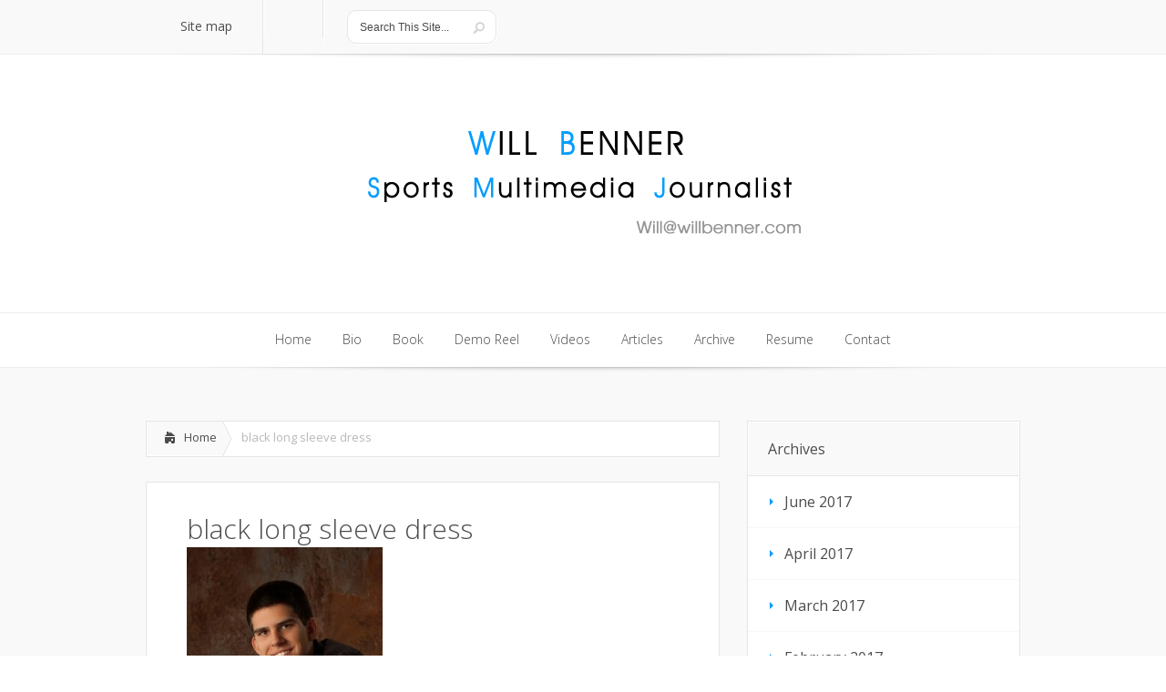

--- FILE ---
content_type: text/css
request_url: https://willbenner.com/wordpress/wp-content/themes/Will-Benner/style.css
body_size: 299
content:
/* 
 Theme Name:   Will Benner
 Theme URI:    
 Description:  Customisations for Lucid Theme
 Author:       Bob Varkevisser
 Author URI:   
 Template:     Lucid
 Version:      1.0
 License:      GNU General Public License v2 or later
 License URI:  http://www.gnu.org/licenses/gpl-2.0.html

 /* == Add your own styles below this line ==
--------------------------------------------*/

#et_contact_form {
    padding-left: 25px;
    width: 550px;
}